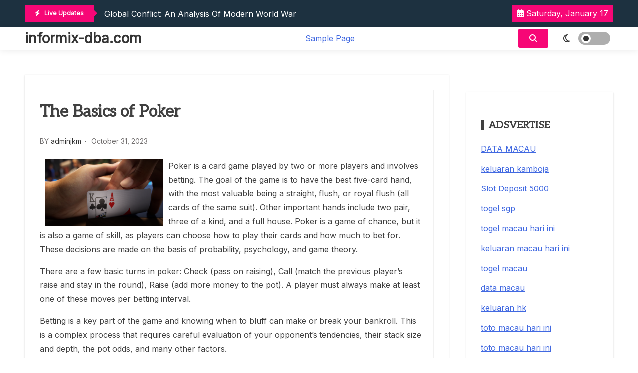

--- FILE ---
content_type: text/css
request_url: http://informix-dba.com/wp-content/themes/xews-lite/assets/css/dark-mode.css?ver=6.9
body_size: 1105
content:
/* Dark mode*/
:root {
    --theme-darkmode-bg-color: #152028;
    --theme-darkmode-text-color: #e7e7e7;
    --theme-darkmode-content-color: #a8a8a8;
}

[data-theme="dark"] {
    --theme-bg-color: var(--theme-darkmode-bg-color);
    --theme-text-color: var(--theme-darkmode-text-color);
}

button.xews-dark-mode-toggle {
    background: transparent;
    border: none;
    color: #fff;
    margin-left: 10px;
    cursor: pointer;
    font-size: 18px;
    width: 120px;
    padding-right: 0;
}

button.xews-dark-mode-toggle.cww-flex {
    justify-content: end;
}

button.xews-dark-mode-toggle .light-dark-switch {
    background: #fff;
    position: relative;
    display: block;
    width: 64px;
    height: 26px;
    margin-left: 1rem;
    border-radius: 15px;
}

[data-theme="dark"] button.xews-dark-mode-toggle .light-dark-switch:before {
    background: #fff;
    border-color: #1a1a1a;
    top: 4px;
    left: 36px;
}

button.xews-dark-mode-toggle .light-dark-switch {
    background: #aeaeae;
    position: relative;
    display: block;
    width: 64px;
    height: 26px;
    margin-left: 1rem;
    border-radius: 15px;
}

button.xews-dark-mode-toggle .light-dark-switch:before {
    background: #333;
    transition: all 0.25s;
    border: 4px solid #fff;
    content: "";
    position: absolute;
    left: 6px;
    top: 4px;
    width: 19px;
    height: 19px;
    border-radius: 50%;
}

[data-theme="dark"] .xews-dark-mode-toggle .dark,
[data-theme="light"] .xews-dark-mode-toggle .light {
    display: none;
}

[data-theme="dark"] button.xews-dark-mode-toggle .light-dark-switch {
    background: #fff;
}

[data-theme="dark"] body {
    background-color: var(--theme-darkmode-bg-color);
    color: var(--theme-darkmode-text-color);
}

[data-theme="dark"] .elementor-element {
    background-color: var(--theme-darkmode-bg-color) !important;
}

[data-theme="dark"] h2.entry-title a,
[data-theme="dark"] .main-header-xews-wrapper.main-header-elem-wrap.header-elements-wrap.cww-flex a,
[data-theme="dark"] .main-header-xews-wrapper.main-header-elem-wrap.header-elements-wrap.cww-flex p.site-description,
[data-theme="dark"] span.posted-on a,
[data-theme="dark"] span.author-by,
[data-theme="dark"] .entry-meta a,
[data-theme="dark"] .widget ul.wp-block-latest-posts li a,
[data-theme="dark"] .widget-area .wp-block-categories a,
[data-theme="dark"] .widget-area .wp-block-archives a,
[data-theme="dark"] .single_post_pagination_wrapper .post-nav-link-wrapp span a,
[data-theme="dark"] .single_post_pagination_wrapper .post-nav-link-wrapp span i,
[data-theme="dark"] .single_post_pagination_wrapper a,
[data-theme="dark"] .related-posts-wrapper .related-content-wrapper h3 a,
[data-theme="dark"] .related-posts-wrapper .related-content-wrapper,
[data-theme="dark"] .related-posts-wrapper .post-contents p,
[data-theme="dark"] .comment-toggle-wrapp h3.comment-toggle,
[data-theme="dark"] .comments-area .name-email label,
[data-theme="dark"] .comments-area .comment-form-url label,
[data-theme="dark"] .comments-area p.comment-form-comment label,
[data-theme="dark"] .comments-area .comment-meta a,
[data-theme="dark"] .comments-area .comment-meta .url,
[data-theme="dark"] .comments-area .reply a,
[data-theme="dark"] .comments-area .comment-content a,
[data-theme="dark"] .comments-area p.logged-in-as a,
[data-theme="dark"] .comments-area p.logged-in-as,
[data-theme="dark"] section.error-404.not-found h1.page-title,
[data-theme="dark"] .widget .wp-block-latest-comments li a,
[data-theme="dark"] .newzz-elements-wrapp .title-wrapp h3 {
    color: var(--theme-darkmode-text-color) !important;
}

[data-theme="dark"] .comment-toggle-wrapp h3.comment-toggle,
[data-theme="dark"] .comments-area,
[data-theme="dark"] .related-posts-wrapper .related-content-wrapper {
    background-color: #353c4a;
}

[data-theme="dark"] input[type="text"],
[data-theme="dark"] input[type="email"],
[data-theme="dark"] input[type="url"],
[data-theme="dark"] input[type="password"],
[data-theme="dark"] input[type="search"],
[data-theme="dark"] input[type="number"],
[data-theme="dark"] input[type="tel"],
[data-theme="dark"] input[type="range"],
[data-theme="dark"] input[type="date"],
[data-theme="dark"] input[type="month"],
[data-theme="dark"] input[type="week"],
[data-theme="dark"] input[type="time"],
[data-theme="dark"] input[type="datetime"],
[data-theme="dark"] input[type="datetime-local"],
[data-theme="dark"] input[type="color"],
[data-theme="dark"] textarea,
[data-theme="dark"] .comments-area .name-email input,
[data-theme="dark"] .comments-area .comment-form-url input,
[data-theme="dark"] .comments-area p.comment-form-comment input {
    background: #dde5f0;
}

[data-theme="dark"] img {
    filter: brightness(.8) contrast(1.2);
}

[data-theme="dark"] .elementor-widget-module1 .code-wrapp.module1 .post-content p,
[data-theme="dark"] a.btn.read-more,
[data-theme="dark"] .code-wrapp.module2 .post-content p {
    color: var(--theme-darkmode-content-color) !important;
}

[data-theme="dark"] .sticky,
[data-theme="dark"] .sticky h2.entry-title a,
[data-theme="dark"] .sticky span.author-by,
[data-theme="dark"] .sticky .entry-meta a {
    color: #333 !important;
}